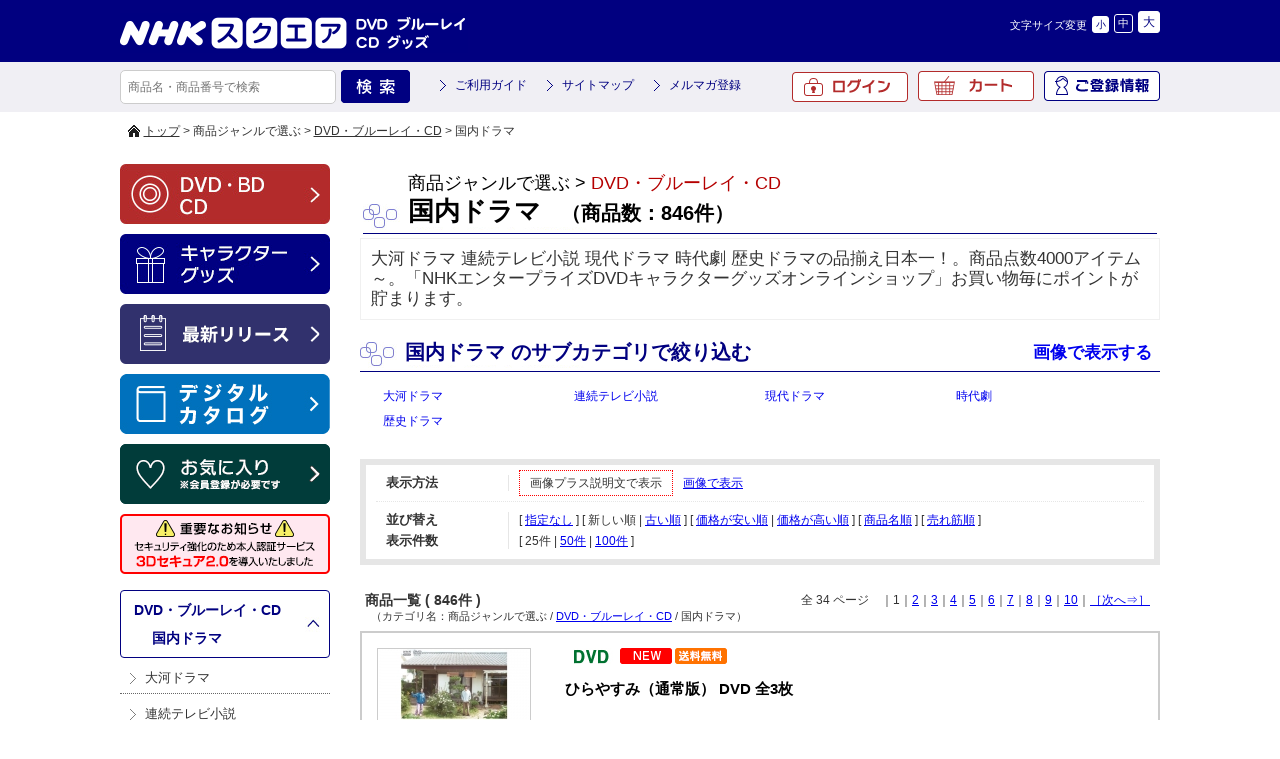

--- FILE ---
content_type: text/html; charset=UTF-8
request_url: https://www.nhk-ep.com/product/catalog/n/25/t/category/ca/C0104/v/a/s/newer
body_size: 8576
content:
<!DOCTYPE html>
<!--[if IE 6]> <html class="no-js lt-ie9 lt-ie8 lt-ie7 eq-ie6" lang="ja"> <![endif]-->
<!--[if IE 7]> <html class="no-js lt-ie9 lt-ie8 eq-ie7" lang="ja"> <![endif]-->
<!--[if IE 8]> <html class="no-js lt-ie9 eq-ie8" lang="ja"> <![endif]-->
<!--[if gt IE 8]><!--> <html class="no-js" lang="ja"> <!--<![endif]-->
<head>
<link rel='canonical' href='https://www.nhk-ep.com/category/C0104/' />
<link rel='alternate' media='only screen and (max-width: 640px)' href='https://www.nhk-ep.com/s/category/C0104/' />
<meta charset="UTF-8" />
<meta name="keywords" content="大河ドラマ,連続テレビ小説,現代ドラマ,時代劇,歴史ドラマ" />
<meta name="description" content="大河ドラマ 連続テレビ小説 現代ドラマ 時代劇 歴史ドラマの品揃え日本一！。商品点数4000アイテム～。「NHKエンタープライズDVDキャラクターグッズオンラインショップ」お買い物毎にポイントが貯まります。" />
<title>国内ドラマ | NHKスペシャル・ドラマ等のDVD・グッズ通販 NHKエンタープライズ</title>
<link rel="shortcut icon" type="image/x-icon" href="https://www.nhk-ep.com/simages/favicon.ico?2.1.35a2" />
<!--[if lt IE 9]>
<script src="https://www.nhk-ep.com/assets/js/html5shiv-printshiv.js?2.1.35a2"></script>
<![endif]-->
<link href="https://www.nhk-ep.com/assets/css/pc.all.css?2.1.35a2" rel="stylesheet" type="text/css" />
<link href='https://www.nhk-ep.com/assets/css/FA01.css?2.1.35a2' rel='stylesheet' type='text/css' />
<link href="https://www.nhk-ep.com/simages/css/theme/color/nep/theme.css?2.1.35a2" rel="stylesheet" type="text/css" />
<link href="https://www.nhk-ep.com/simages/css/theme/header/nep/theme.css?2.1.35a2" rel="stylesheet" type="text/css" />
<script src="https://www.nhk-ep.com/assets/js/pc.all.js?2.1.35a2"></script>
<script type='text/javascript'>
// <![CDATA[
var js_vars = {"subcat_area_type":"b","b":"\u753b\u50cf\u3067\u8868\u793a\u3059\u308b","a":"\u30ab\u30c6\u30b4\u30ea\u540d\u306e\u307f\u8868\u793a\u3059\u308b"};
// ]]>
</script>
<script src='https://www.nhk-ep.com/assets/js/FA01/FA0106.js?2.1.35a2' type='text/javascript'></script>
<meta name="google-site-verification"   content="zP4c8HUx_--k3fVpIGpihw5iStuWMvEQlWzoHTgf8u0"   />
<!--[if IE 6]>
<script type="text/javascript" src="https://www.nhk-ep.com/assets/js/DD_belatedPNG.js?2.1.35a2"></script>
<script type="text/javascript">DD_belatedPNG.fix('.pngfix');</script>
<![endif]-->

<style type="text/css">
div#deliveryTimeDialogContent tr.delivery_date_options_tr_area { display:none; }
</style>



<!-- Google search result title 20230420 -->
<script type="application/ld+json">
{
   "@context" : "https://schema.org",
   "@type" : "WebSite",
   "name" : "NHKスクエア",
   "url" : "https://www.nhk-ep.com/"
}
</script>
<!-- END Google serch result title -->




<!-- Google Tag Manager 20220927 -->
<script>(function(w,d,s,l,i){w[l]=w[l]||[];w[l].push({'gtm.start':
new Date().getTime(),event:'gtm.js'});var f=d.getElementsByTagName(s)[0],
j=d.createElement(s),dl=l!='dataLayer'?'&l='+l:'';j.async=true;j.src=
'https://www.googletagmanager.com/gtm.js?id='+i+dl;f.parentNode.insertBefore(j,f);
})(window,document,'script','dataLayer','GTM-WXX3SXW');</script>
<!-- End Google Tag Manager -->

<meta name="facebook-domain-verification" content="5ku7s2j51oerow0gafje8ucnqu5jab" />
</head>
<body  class="FA0106" >
<!-- Google Tag Manager (noscript) 20220927 -->
<noscript><iframe src="https://www.googletagmanager.com/ns.html?id=GTM-WXX3SXW"
height="0" width="0" style="display:none;visibility:hidden"></iframe></noscript>
<!-- End Google Tag Manager (noscript) -->

<div id="wrapper">
<a id="to_top"></a>

<div id="header" class="clearfix">
<div id="headerInner">

<div class="header_menu_area clearfix"></div>

<div class="clearfix">
<div class="A01"><p id="summary" class="P000_01"></p></div>
<div class="font_size_area addtextswap"></div>
</div>

<div class="clearfix">
<div class="P000_02">
<div class='cms_area_margin clearfix'></div>
<div class='A02 area_code-P000_02'><a href='/'><img src='https://www.nhk-ep.com/simages/u/image/logo/header_logo.png?2.1.35a2' alt='NHKスクエア DVD ブルーレイ CD グッズ' /></a></div>
</div>
<div class="P000_03">
<div class='cms_area_margin clearfix'></div>
<div class='A03 area_code-P000_03'><!-- comment out
<div id="head_tab">
〔プライバシーポリシー改訂のお知らせ〕<br>
2022年4月1日付で、弊社プライバシーポリシーおよび個人情報保護法に基づく公表事項を改訂いたしました。<br>
改訂後のプライバシーポリシーは、<a href="https://www.nhk-ep.co.jp/privacy/" style="color: deepskyblue;">こちら</a>でご確認いただけます。
</div>

<style>
#head_tab a {
  color: inherit;
}  
</style>
comment out -->
<!--head_tab-->
<!--
<div id="head_tab">
<ul class="clearfix">

<li id="tab02"><a target="_blank" href="/special/yattane-web/">やったね！</a></li>
<li id="tab03"><a  href="/">映像商品コーナー</a></li>
<li id="tab04"><a href="/chara/index.html">キャラクターグッズコーナー</a></li>
</ul>
</div>
-->
<!--head_tab/-->
<script>$(function(){
  if($('div.contact_attention a').length > 0
   && $('div.contact_attention a').attr('href') ===
'https://www.nhk-ep.co.jp/contact/form.cgi') {
   $('div.contact_attention a').attr('href',
'https://www.nepform.jp/nep-co/contact/');
  }
});</script>
<!-- 個人情報の取扱いリンク修正 20250409 -->
<script>
$(function(){
$('.FA0631 .address_table a,.FA0802 .address_table a,.FB0802 form a').each(
function(){
  if ($(this).attr('href') ===
'https://www.nhk-ep.co.jp/company/privacy.html') {
   $(this).attr('href', 'https://www.nhk-ep.co.jp/privacy/');
  }
}
);
});
</script>
<!-- END 個人情報の取扱いリンク修正 --></div>
</div>
</div>

</div><!-- #headerInner end -->
</div><!-- #header end -->

<div class="gnavi clearfix">
<div class="gnaviInner">
<div id="serch" class="clearfix">
<form onsubmit="return false;" id="search_form">
<input name="kw" id="search_txt" class="search_txt" type="text" value="" placeholder="商品名・商品番号で検索" />
<input name="bt_search" type="image" src="https://www.nhk-ep.com/simages/u/image/button_product_search.png?2.1.35a2" alt="検索" class="bt_search search_btn_kw" />
</form>

</div>
<div class="snav3">
<ul class="clearfix">
<li><a href="/guide/about">ご利用ガイド</a></li>
<li><a href="/globalnavi/sitemap">サイトマップ</a></li>
<li><a href="/mailmagazine_regist">メルマガ登録</a></li>
</ul>
</div>
<div id="menu">
<ul>
<li id="icon_mypage2"><a href="/mypage/top">ご登録情報</a></li>
<li id="icon_cart"><a href="https://www.nhk-ep.com/cart">カート<span id="product_count"></span></a></li>
<li id="icon_login2"><a href="/login/login">ログイン</a></li>
</ul>

</div><!-- #menu end -->
</div><!-- .gnaviInner end -->
</div><!-- .gnavi end -->

<div id="mini_cart"></div>

<div  id="header_message" class="clearfix">
<div id="header_messageInner">

〔プライバシーポリシー改訂のお知らせ〕<br>
2022年4月1日付で、弊社プライバシーポリシーおよび個人情報保護法に基づく公表事項を改訂いたしました。<br>
改訂後のプライバシーポリシーは、<a href="https://www.nhk-ep.co.jp/privacy/">こちら</a>でご確認いただけます。
</div><!-- #header_messageInner end -->
</div><!-- #header_message end -->


<div id="pan"  class="clearfix">
<div id="panInner">
<a href='/'>トップ</a>&nbsp;&gt;&nbsp;商品ジャンルで選ぶ&nbsp;&gt;&nbsp;<a href='/category/C01'>DVD・ブルーレイ・CD</a>&nbsp;&gt;&nbsp;国内ドラマ</div><!-- #panInner end -->
</div><!-- #pan end -->
<!-- header include end -->
<!--============= content start =============-->
<div id="content" class="clearfix">
<div class="colum200_l float_l">
<div class="side">

<div class='cms_area_margin clearfix'></div>
<div class='A06 area_code-P000_06'><div class='banner_area_box'><ul class='banner_layout_1 clearfix'><li><a href='/'><img src="https://www.nhk-ep.com/simages/u/image/banner/side_bnr_dvd.png?2.1.35a2" alt="DVD・BD・CD" class="banner_image" width="210" height="60" title="DVD・BD・CD" /></a></li><li><a href='/chara/index.html'><img src="https://www.nhk-ep.com/simages/u/image/banner/side_bnr_goods.png?2.1.35a2" alt="キャラクターグッズ" class="banner_image" width="210" height="60" title="キャラクターグッズ" /></a></li><li><a href='https://www.nhk-ep.com/newshistory/0/0/3/0'><img src="https://www.nhk-ep.com/simages/u/image/banner/side_bnr_release.png?2.1.35a2" alt="最新リリース" class="banner_image" width="210" height="60" title="最新リリース" /></a></li><li><a href='https://my.ebook5.net/nhk-ep/q75Pba/' target='_blank'><img src="https://www.nhk-ep.com/simages/u/image/banner/banner_digitalcatalog.jpg?2.1.35a2" alt="デジタルカタログ" class="banner_image" width="210" height="60" title="デジタルカタログ" /></a></li><li><a href='https://www.nhk-ep.com/mypage/favorite'><img src="https://www.nhk-ep.com/simages/u/image/banner/side_bnr_favorite_03.png?2.1.35a2" alt="お気に入り" class="banner_image" width="210" height="60" title="お気に入り" /></a></li><li><a href='https://www.nhk-ep.com/guide/3d_secure/'><img src="https://www.nhk-ep.com/simages/u/image/banner/3DS2_0_side_nav_w210_h60.png?2.1.35a2" alt="本人認証サービス「3Dセキュア 2.0」を導入しました" class="banner_image" width="210" height="60" title="本人認証サービス「3Dセキュア 2.0」を導入しました" /></a></li></ul></div></div>

<div class='cms_area_margin clearfix'></div>
<div class='A19 area_code-P000_12'><div class='sidemenu_wrap'><div class='parent'><span id='icon_category'></span><a href='/category/C01'>DVD・ブルーレイ・CD</a><br />&nbsp;&nbsp;&nbsp;&gt;&nbsp;<a href='/category/C0104' title='大河ドラマ 連続テレビ小説 現代ドラマ 時代劇 歴史ドラマの品揃え日本一！。商品..'>国内ドラマ</a></div><ul class='children'><li class='child C010405 depth-2 seq-1 parent-C0104  '><a href='/category/C010405' class='' title=''>大河ドラマ</a></li><li class='child C010406 depth-2 seq-2 parent-C0104  '><a href='/category/C010406' class='' title=''>連続テレビ小説</a></li><li class='child C010401 depth-2 seq-3 parent-C0104  '><a href='/category/C010401' class='' title=''>現代ドラマ</a></li><li class='child C010402 depth-2 seq-4 parent-C0104  '><a href='/category/C010402' class='' title=''>時代劇</a></li><li class='child C010403 depth-2 seq-5 parent-C0104  '><a href='/category/C010403' class='' title=''>歴史ドラマ</a></li></ul></div></div>

<div class='cms_area_margin clearfix'></div>
<div class='A07 area_code-P000_07'><div class="s_mini_bnr">

<a href="https://www.nhk-ep.com/mailmagazine_regist">

<img src="/simages/css/theme/color/nep/images/side_bnr_s03.png" width="210" height="40" /></a>

<a href="https://www.nhk-ep.com/catalog/">

<img src="/simages/css/theme/color/nep/images/side_bnr_catalog.png" width="210" height="60" /></a>
</div>
<div class="s_mini_bnr02">
<a href="https://www.nhk-cs.jp/i/Q0028511" target="_blank"><img src="/simages/css/theme/color/nep/images/side_bnr_s01.png" width="210" height="40" /></a>
<a href="https://www.nhk-ondemand.jp/index.html" target="_blank"><img src="/simages/css/theme/color/nep/images/side_bnr_s02.png" width="210" height="40" /></a>


</div></div>
</div><!-- .side end -->
</div><!-- .colum200_l end --><div class="colum800_r">

<div class="category">
<h1 class="ctg_copy"></h1>
<p class="title_top">
<span id="icon_serch"></span>
<span class="ctg">商品ジャンルで選ぶ&nbsp;&gt;&nbsp;<a href='/category/C01'>DVD・ブルーレイ・CD</a></span>
<span class="ctg_name"><span class="ctg_jp">国内ドラマ</span><span>　（商品数：846件）</span></span>
</p>
</div>

<div class="header_image">
</div>

<div class="category_catch_phrase">
<h2>大河ドラマ 連続テレビ小説 現代ドラマ 時代劇 歴史ドラマの品揃え日本一！。商品点数4000アイテム～。「NHKエンタープライズDVDキャラクターグッズオンラインショップ」お買い物毎にポイントが貯まります。</h2>
</div>




<!-- .subcat_area -->
<div class="subcat_area clearfix shopbox_wrap150 type_b">
<p class="title">国内ドラマ のサブカテゴリで絞り込む<a href="javascript: void(0);" id="change_subcat_area"><span class="float_r">画像で表示する</span></a></p>

<ul class="clearfix">
<li>
<a href="/category/C010405">
<div class="switch"><img src="https://www.nhk-ep.com/simages/category_main_image/kokunai-taiga_2203.jpg?2.1.35a2" alt="" width="150"  border="0" /></div>
<p class="breakall">大河ドラマ</p>
<h3 class="chach breakall"></h3>
</a>
</li>
<li>
<a href="/category/C010406">
<div class="switch"><img src="https://www.nhk-ep.com/simages/category_main_image/kokunai-renzoku_2203.jpg?2.1.35a2" alt="" width="150"  border="0" /></div>
<p class="breakall">連続テレビ小説</p>
<h3 class="chach breakall"></h3>
</a>
</li>
<li>
<a href="/category/C010401">
<div class="switch"><img src="https://www.nhk-ep.com/simages/category_main_image/kokunai-gendai_2203.jpg?2.1.35a2" alt="" width="150"  border="0" /></div>
<p class="breakall">現代ドラマ</p>
<h3 class="chach breakall"></h3>
</a>
</li>
<li>
<a href="/category/C010402">
<div class="switch"><img src="https://www.nhk-ep.com/simages/category_main_image/kokunai-jidaigeki_2203.jpg?2.1.35a2" alt="" width="150"  border="0" /></div>
<p class="breakall">時代劇</p>
<h3 class="chach breakall"></h3>
</a>
</li>
<li>
<a href="/category/C010403">
<div class="switch"><img src="https://www.nhk-ep.com/simages/category_main_image/kokunai-rekishi_2203.jpg?2.1.35a2" alt="" width="150"  border="0" /></div>
<p class="breakall">歴史ドラマ</p>
<h3 class="chach breakall"></h3>
</a>
</li>
</ul>

</div>
<!-- /.subcat_area -->

<!-- カテゴリにひもづくニュース -->
<div id="search_area">
<div class="clearfix search_top view_type">
	<dl>
		<dt>表示方法</dt>
		<dd><p><span class="active">画像プラス説明文で表示</span><a href="/product/catalog/p/0/s/newer/n/25/t/category/ca/C0104/v/b">画像で表示</a></p></dd>
	</dl>
</div>


<div class="clearfix">
<dl>
<dt>並び替え</dt>
<dd><p class="img_bottom5">[ <a href="/product/catalog/n/25/t/category/ca/C0104/v/a/s/default">指定なし</a> ] [ 新しい順 | <a href="/product/catalog/n/25/t/category/ca/C0104/v/a/s/older">古い順</a> ] [ <a href="/product/catalog/n/25/t/category/ca/C0104/v/a/s/lower">価格が安い順</a> | <a href="/product/catalog/n/25/t/category/ca/C0104/v/a/s/higher">価格が高い順</a> ] [ <a href="/product/catalog/n/25/t/category/ca/C0104/v/a/s/product">商品名順</a> ] [ <a href="/product/catalog/n/25/t/category/ca/C0104/v/a/s/ranking">売れ筋順</a> ]</p></dd>
</dl>
</div><!-- .clearfix end  -->

<div id="search_bottom" class="clearfix">
<dl>
<dt>表示件数</dt>
<dd><p>[ <span class="active">25件</span> | <a href="/product/catalog/s/newer/t/category/ca/C0104/v/a/n/50">50件</a> | <a href="/product/catalog/s/newer/t/category/ca/C0104/v/a/n/100">100件</a> ]</p></dd>
</dl>
</div><!-- #search_bottom end  -->
<!-- #search_area end  -->

</div>

<div class="number clearfix"><p class="number_li">商品一覧 ( 846件 ) </p><span class="float_r"> 全 34 ページ　｜1｜<a href="/product/catalog/s/newer/n/25/t/category/ca/C0104/v/a/p/1">2</a>｜<a href="/product/catalog/s/newer/n/25/t/category/ca/C0104/v/a/p/2">3</a>｜<a href="/product/catalog/s/newer/n/25/t/category/ca/C0104/v/a/p/3">4</a>｜<a href="/product/catalog/s/newer/n/25/t/category/ca/C0104/v/a/p/4">5</a>｜<a href="/product/catalog/s/newer/n/25/t/category/ca/C0104/v/a/p/5">6</a>｜<a href="/product/catalog/s/newer/n/25/t/category/ca/C0104/v/a/p/6">7</a>｜<a href="/product/catalog/s/newer/n/25/t/category/ca/C0104/v/a/p/7">8</a>｜<a href="/product/catalog/s/newer/n/25/t/category/ca/C0104/v/a/p/8">9</a>｜<a href="/product/catalog/s/newer/n/25/t/category/ca/C0104/v/a/p/9">10</a>｜<a href="/product/catalog/s/newer/n/25/t/category/ca/C0104/v/a/p/1"><span>［次へ&rArr;］</span></a></span><span class="ctg2">　（カテゴリ名：商品ジャンルで選ぶ / <a href='/category/C01'>DVD・ブルーレイ・CD</a> / 国内ドラマ）</span></div>

<div class="product_box clearfix">

<div class="box_l">
<div class="img_box_150">
<a href="/products/detail/h54729aa"><img class="photo h54729AA" src="https://www.nhk-ep.com/simages/autoresize/middle/product_image/54729aa.jpg?2.1.35a2" alt="" border="0" /></a>
</div>
<div class="box_l img_bottom5"><span class="float_r"><a href="/products/detail/h54729aa">詳細を見る</a></span></div>
</div>
<div class="box_r">
<div class="clearfix">

<div class="photo_bt">
<img src="https://www.nhk-ep.com/simages/product_icon/dvd.jpg?2.1.35a2" width="52" height="16" alt="DVD" />
<img src="https://www.nhk-ep.com/simages/product_icon/02.png?2.1.35a2" width="52" height="16" alt="NEW" />
<img src="https://www.nhk-ep.com/simages/product_icon/14.png?2.1.35a2" width="52" height="16" alt="送料無料" />


</div><!-- .photo_bt end  -->

</div><!-- .clearfix end  -->

<h3>ひらやすみ（通常版） DVD 全3枚</h3>

<div class="clearfix">
<div class="spec_area">

<dl class="clearfix">
<dt class="clearfix"></dt>
<dd>
</dd>
</dl>
<dl class="clearfix">
<dt class="font_black_b120">販売価格</dt>
<dd class="font_black_b120">
14,190円<span class="font80">(税込)</span></dd>
</dl>


</div><!-- #spec_area end -->
</div><!-- .clearfix end  -->


<p>東京・阿佐ヶ谷駅徒歩20分。平屋暮らしを描く日常系ドラマ。</p>

</div><!-- .box_r end-->


</div> <!-- .product_box end -->

<div class="product_box clearfix">

<div class="box_l">
<div class="img_box_150">
<a href="/products/detail/h54727aa"><img class="photo h54727AA" src="https://www.nhk-ep.com/simages/autoresize/middle/product_image/54727aa.jpg?2.1.35a2" alt="" border="0" /></a>
</div>
<div class="box_l img_bottom5"><span class="float_r"><a href="/products/detail/h54727aa">詳細を見る</a></span></div>
</div>
<div class="box_r">
<div class="clearfix">

<div class="photo_bt">
<img src="https://www.nhk-ep.com/simages/product_icon/blu-ray.jpg?2.1.35a2" width="52" height="16" alt="ブルーレイ" />
<img src="https://www.nhk-ep.com/simages/product_icon/02.png?2.1.35a2" width="52" height="16" alt="NEW" />
<img src="https://www.nhk-ep.com/simages/product_icon/14.png?2.1.35a2" width="52" height="16" alt="送料無料" />


</div><!-- .photo_bt end  -->

</div><!-- .clearfix end  -->

<h3>ひらやすみ（通常版） ブルーレイ 全3枚</h3>

<div class="clearfix">
<div class="spec_area">

<dl class="clearfix">
<dt class="clearfix"></dt>
<dd>
</dd>
</dl>
<dl class="clearfix">
<dt class="font_black_b120">販売価格</dt>
<dd class="font_black_b120">
15,840円<span class="font80">(税込)</span></dd>
</dl>


</div><!-- #spec_area end -->
</div><!-- .clearfix end  -->


<p>東京・阿佐ヶ谷駅徒歩20分。平屋暮らしを描く日常系ドラマ。</p>

</div><!-- .box_r end-->


</div> <!-- .product_box end -->

<div class="product_box clearfix">

<div class="box_l">
<div class="img_box_150">
<a href="/products/detail/h54728aa"><img class="photo h54728AA" src="https://www.nhk-ep.com/simages/autoresize/middle/product_image/54728aa.jpg?2.1.35a2" alt="" border="0" /></a>
</div>
<div class="box_l img_bottom5"><span class="float_r"><a href="/products/detail/h54728aa">詳細を見る</a></span></div>
</div>
<div class="box_r">
<div class="clearfix">

<div class="photo_bt">
<img src="https://www.nhk-ep.com/simages/product_icon/dvd.jpg?2.1.35a2" width="52" height="16" alt="DVD" />
<img src="https://www.nhk-ep.com/simages/product_icon/02.png?2.1.35a2" width="52" height="16" alt="NEW" />
<img src="https://www.nhk-ep.com/simages/product_icon/14.png?2.1.35a2" width="52" height="16" alt="送料無料" />


</div><!-- .photo_bt end  -->

</div><!-- .clearfix end  -->

<h3>ひらやすみ（初回限定版） DVD 全3枚</h3>

<div class="clearfix">
<div class="spec_area">

<dl class="clearfix">
<dt class="clearfix"></dt>
<dd>
</dd>
</dl>
<dl class="clearfix">
<dt class="font_black_b120">販売価格</dt>
<dd class="font_black_b120">
16,500円<span class="font80">(税込)</span></dd>
</dl>


</div><!-- #spec_area end -->
</div><!-- .clearfix end  -->


<p>東京・阿佐ヶ谷駅徒歩20分。平屋暮らしを描く日常系ドラマ。</p>

</div><!-- .box_r end-->


</div> <!-- .product_box end -->

<div class="product_box clearfix">

<div class="box_l">
<div class="img_box_150">
<a href="/products/detail/h54726aa"><img class="photo h54726AA" src="https://www.nhk-ep.com/simages/autoresize/middle/product_image/54726aa.jpg?2.1.35a2" alt="" border="0" /></a>
</div>
<div class="box_l img_bottom5"><span class="float_r"><a href="/products/detail/h54726aa">詳細を見る</a></span></div>
</div>
<div class="box_r">
<div class="clearfix">

<div class="photo_bt">
<img src="https://www.nhk-ep.com/simages/product_icon/blu-ray.jpg?2.1.35a2" width="52" height="16" alt="ブルーレイ" />
<img src="https://www.nhk-ep.com/simages/product_icon/02.png?2.1.35a2" width="52" height="16" alt="NEW" />
<img src="https://www.nhk-ep.com/simages/product_icon/14.png?2.1.35a2" width="52" height="16" alt="送料無料" />


</div><!-- .photo_bt end  -->

</div><!-- .clearfix end  -->

<h3>ひらやすみ（初回限定版） ブルーレイ 全3枚</h3>

<div class="clearfix">
<div class="spec_area">

<dl class="clearfix">
<dt class="clearfix"></dt>
<dd>
</dd>
</dl>
<dl class="clearfix">
<dt class="font_black_b120">販売価格</dt>
<dd class="font_black_b120">
18,150円<span class="font80">(税込)</span></dd>
</dl>


</div><!-- #spec_area end -->
</div><!-- .clearfix end  -->


<p>東京・阿佐ヶ谷駅徒歩20分。平屋暮らしを描く日常系ドラマ。</p>

</div><!-- .box_r end-->


</div> <!-- .product_box end -->

<div class="product_box clearfix">

<div class="box_l">
<div class="img_box_150">
<a href="/products/detail/h54645aa"><img class="photo h54645AA" src="https://www.nhk-ep.com/simages/autoresize/middle/product_image/54645aa.jpg?2.1.35a2" alt="" border="0" /></a>
</div>
<div class="box_l img_bottom5"><span class="float_r"><a href="/products/detail/h54645aa">詳細を見る</a></span></div>
</div>
<div class="box_r">
<div class="clearfix">

<div class="photo_bt">
<img src="https://www.nhk-ep.com/simages/product_icon/dvd.jpg?2.1.35a2" width="52" height="16" alt="DVD" />
<img src="https://www.nhk-ep.com/simages/product_icon/02.png?2.1.35a2" width="52" height="16" alt="NEW" />
<img src="https://www.nhk-ep.com/simages/product_icon/14.png?2.1.35a2" width="52" height="16" alt="送料無料" />


</div><!-- .photo_bt end  -->

</div><!-- .clearfix end  -->

<h3>大河ドラマ 篤姫 完全版 第壱集（新価格） DVD-BOX 全7枚</h3>

<div class="clearfix">
<div class="spec_area">

<dl class="clearfix">
<dt class="clearfix"></dt>
<dd>
</dd>
</dl>
<dl class="clearfix">
<dt class="font_black_b120">販売価格</dt>
<dd class="font_black_b120">
22,000円<span class="font80">(税込)</span></dd>
</dl>


</div><!-- #spec_area end -->
</div><!-- .clearfix end  -->


<p>大河ドラマ「篤姫」のDVD-BOXがお求めやすい価格で新発売<br />
自らの運命を前向きにとらえ力強く生き抜いた篤姫の一生を、熱く鮮烈に描く。</p>

</div><!-- .box_r end-->


</div> <!-- .product_box end -->

<div class="product_box clearfix">

<div class="box_l">
<div class="img_box_150">
<a href="/products/detail/h54646aa"><img class="photo h54646AA" src="https://www.nhk-ep.com/simages/autoresize/middle/product_image/54646aa.jpg?2.1.35a2" alt="" border="0" /></a>
</div>
<div class="box_l img_bottom5"><span class="float_r"><a href="/products/detail/h54646aa">詳細を見る</a></span></div>
</div>
<div class="box_r">
<div class="clearfix">

<div class="photo_bt">
<img src="https://www.nhk-ep.com/simages/product_icon/dvd.jpg?2.1.35a2" width="52" height="16" alt="DVD" />
<img src="https://www.nhk-ep.com/simages/product_icon/02.png?2.1.35a2" width="52" height="16" alt="NEW" />
<img src="https://www.nhk-ep.com/simages/product_icon/14.png?2.1.35a2" width="52" height="16" alt="送料無料" />


</div><!-- .photo_bt end  -->

</div><!-- .clearfix end  -->

<h3>大河ドラマ 篤姫 完全版 第弐集（新価格） DVD-BOX 全6枚</h3>

<div class="clearfix">
<div class="spec_area">

<dl class="clearfix">
<dt class="clearfix"></dt>
<dd>
</dd>
</dl>
<dl class="clearfix">
<dt class="font_black_b120">販売価格</dt>
<dd class="font_black_b120">
22,000円<span class="font80">(税込)</span></dd>
</dl>


</div><!-- #spec_area end -->
</div><!-- .clearfix end  -->


<p>大河ドラマ「篤姫」のDVD-BOXがお求めやすい価格で新発売<br />
自らの運命を前向きにとらえ力強く生き抜いた篤姫の一生を、熱く鮮烈に描く。</p>

</div><!-- .box_r end-->


</div> <!-- .product_box end -->

<div class="product_box clearfix">

<div class="box_l">
<div class="img_box_150">
<a href="/products/detail/h54686aa"><img class="photo h54686AA" src="https://www.nhk-ep.com/simages/autoresize/middle/product_image/54686aa.jpg?2.1.35a2" alt="" border="0" /></a>
</div>
<div class="box_l img_bottom5"><span class="float_r"><a href="/products/detail/h54686aa">詳細を見る</a></span></div>
</div>
<div class="box_r">
<div class="clearfix">

<div class="photo_bt">
<img src="https://www.nhk-ep.com/simages/product_icon/blu-ray.jpg?2.1.35a2" width="52" height="16" alt="ブルーレイ" />
<img src="https://www.nhk-ep.com/simages/product_icon/02.png?2.1.35a2" width="52" height="16" alt="NEW" />
<img src="https://www.nhk-ep.com/simages/product_icon/14.png?2.1.35a2" width="52" height="16" alt="送料無料" />


</div><!-- .photo_bt end  -->

</div><!-- .clearfix end  -->

<h3>連続テレビ小説 ばけばけ 完全版 ブルーレイBOX1 全4枚</h3>

<div class="clearfix">
<div class="spec_area">

<dl class="clearfix">
<dt class="clearfix"></dt>
<dd>
</dd>
</dl>
<dl class="clearfix">
<dt class="font_black_b120">販売価格</dt>
<dd class="font_black_b120">
18,920円<span class="font80">(税込)</span></dd>
</dl>


</div><!-- #spec_area end -->
</div><!-- .clearfix end  -->


<p>この世はうらめしい。けど、すばらしい。<br />
小泉セツ&amp;八雲（ラフカディオ・ハーン）夫妻がモデルの物語。明治の松江。怪談を愛する夫婦の何気ない日常を描きます。</p>

</div><!-- .box_r end-->


</div> <!-- .product_box end -->

<div class="product_box clearfix">

<div class="box_l">
<div class="img_box_150">
<a href="/products/detail/h54687aa"><img class="photo h54687AA" src="https://www.nhk-ep.com/simages/autoresize/middle/product_image/54687aa.jpg?2.1.35a2" alt="" border="0" /></a>
</div>
<div class="box_l img_bottom5"><span class="float_r"><a href="/products/detail/h54687aa">詳細を見る</a></span></div>
</div>
<div class="box_r">
<div class="clearfix">

<div class="photo_bt">
<img src="https://www.nhk-ep.com/simages/product_icon/blu-ray.jpg?2.1.35a2" width="52" height="16" alt="ブルーレイ" />
<img src="https://www.nhk-ep.com/simages/product_icon/02.png?2.1.35a2" width="52" height="16" alt="NEW" />
<img src="https://www.nhk-ep.com/simages/product_icon/14.png?2.1.35a2" width="52" height="16" alt="送料無料" />


</div><!-- .photo_bt end  -->

</div><!-- .clearfix end  -->

<h3>連続テレビ小説 ばけばけ 完全版 ブルーレイBOX2 全4枚</h3>

<div class="clearfix">
<div class="spec_area">

<dl class="clearfix">
<dt class="clearfix"></dt>
<dd>
</dd>
</dl>
<dl class="clearfix">
<dt class="font_black_b120">販売価格</dt>
<dd class="font_black_b120">
18,920円<span class="font80">(税込)</span></dd>
</dl>


</div><!-- #spec_area end -->
</div><!-- .clearfix end  -->


<p>この世はうらめしい。けど、すばらしい。<br />
小泉セツ&amp;八雲（ラフカディオ・ハーン）夫妻がモデルの物語。明治の松江。怪談を愛する夫婦の何気ない日常を描きます。</p>

</div><!-- .box_r end-->


</div> <!-- .product_box end -->

<div class="product_box clearfix">

<div class="box_l">
<div class="img_box_150">
<a href="/products/detail/h54689aa"><img class="photo h54689AA" src="https://www.nhk-ep.com/simages/autoresize/middle/product_image/54689aa.jpg?2.1.35a2" alt="" border="0" /></a>
</div>
<div class="box_l img_bottom5"><span class="float_r"><a href="/products/detail/h54689aa">詳細を見る</a></span></div>
</div>
<div class="box_r">
<div class="clearfix">

<div class="photo_bt">
<img src="https://www.nhk-ep.com/simages/product_icon/dvd.jpg?2.1.35a2" width="52" height="16" alt="DVD" />
<img src="https://www.nhk-ep.com/simages/product_icon/02.png?2.1.35a2" width="52" height="16" alt="NEW" />
<img src="https://www.nhk-ep.com/simages/product_icon/14.png?2.1.35a2" width="52" height="16" alt="送料無料" />


</div><!-- .photo_bt end  -->

</div><!-- .clearfix end  -->

<h3>連続テレビ小説 ばけばけ 完全版 DVD-BOX1 全4枚</h3>

<div class="clearfix">
<div class="spec_area">

<dl class="clearfix">
<dt class="clearfix"></dt>
<dd>
</dd>
</dl>
<dl class="clearfix">
<dt class="font_black_b120">販売価格</dt>
<dd class="font_black_b120">
16,720円<span class="font80">(税込)</span></dd>
</dl>


</div><!-- #spec_area end -->
</div><!-- .clearfix end  -->


<p>この世はうらめしい。けど、すばらしい。<br />
小泉セツ&amp;八雲（ラフカディオ・ハーン）夫妻がモデルの物語。明治の松江。怪談を愛する夫婦の何気ない日常を描きます。</p>

</div><!-- .box_r end-->


</div> <!-- .product_box end -->

<div class="product_box clearfix">

<div class="box_l">
<div class="img_box_150">
<a href="/products/detail/h54690aa"><img class="photo h54690AA" src="https://www.nhk-ep.com/simages/autoresize/middle/product_image/54690aa.jpg?2.1.35a2" alt="" border="0" /></a>
</div>
<div class="box_l img_bottom5"><span class="float_r"><a href="/products/detail/h54690aa">詳細を見る</a></span></div>
</div>
<div class="box_r">
<div class="clearfix">

<div class="photo_bt">
<img src="https://www.nhk-ep.com/simages/product_icon/dvd.jpg?2.1.35a2" width="52" height="16" alt="DVD" />
<img src="https://www.nhk-ep.com/simages/product_icon/02.png?2.1.35a2" width="52" height="16" alt="NEW" />
<img src="https://www.nhk-ep.com/simages/product_icon/14.png?2.1.35a2" width="52" height="16" alt="送料無料" />


</div><!-- .photo_bt end  -->

</div><!-- .clearfix end  -->

<h3>連続テレビ小説 ばけばけ 完全版 DVD-BOX2 全4枚</h3>

<div class="clearfix">
<div class="spec_area">

<dl class="clearfix">
<dt class="clearfix"></dt>
<dd>
</dd>
</dl>
<dl class="clearfix">
<dt class="font_black_b120">販売価格</dt>
<dd class="font_black_b120">
16,720円<span class="font80">(税込)</span></dd>
</dl>


</div><!-- #spec_area end -->
</div><!-- .clearfix end  -->


<p>この世はうらめしい。けど、すばらしい。<br />
小泉セツ&amp;八雲（ラフカディオ・ハーン）夫妻がモデルの物語。明治の松江。怪談を愛する夫婦の何気ない日常を描きます。</p>

</div><!-- .box_r end-->


</div> <!-- .product_box end -->

<div class="product_box clearfix">

<div class="box_l">
<div class="img_box_150">
<a href="/products/detail/h54691aa"><img class="photo h54691AA" src="https://www.nhk-ep.com/simages/autoresize/middle/product_image/54691aa.jpg?2.1.35a2" alt="" border="0" /></a>
</div>
<div class="box_l img_bottom5"><span class="float_r"><a href="/products/detail/h54691aa">詳細を見る</a></span></div>
</div>
<div class="box_r">
<div class="clearfix">

<div class="photo_bt">
<img src="https://www.nhk-ep.com/simages/product_icon/dvd.jpg?2.1.35a2" width="52" height="16" alt="DVD" />
<img src="https://www.nhk-ep.com/simages/product_icon/02.png?2.1.35a2" width="52" height="16" alt="NEW" />
<img src="https://www.nhk-ep.com/simages/product_icon/14.png?2.1.35a2" width="52" height="16" alt="送料無料" />


</div><!-- .photo_bt end  -->

</div><!-- .clearfix end  -->

<h3>連続テレビ小説 ばけばけ 完全版 DVD-BOX3 全5枚</h3>

<div class="clearfix">
<div class="spec_area">

<dl class="clearfix">
<dt class="clearfix"></dt>
<dd>
</dd>
</dl>
<dl class="clearfix">
<dt class="font_black_b120">販売価格</dt>
<dd class="font_black_b120">
20,900円<span class="font80">(税込)</span></dd>
</dl>


</div><!-- #spec_area end -->
</div><!-- .clearfix end  -->


<p>この世はうらめしい。けど、すばらしい。<br />
小泉セツ&amp;八雲（ラフカディオ・ハーン）夫妻がモデルの物語。明治の松江。怪談を愛する夫婦の何気ない日常を描きます。</p>

</div><!-- .box_r end-->


</div> <!-- .product_box end -->

<div class="product_box clearfix">

<div class="box_l">
<div class="img_box_150">
<a href="/products/detail/h54643aa"><img class="photo h54643AA" src="https://www.nhk-ep.com/simages/autoresize/middle/product_image/54643aa.jpg?2.1.35a2" alt="" border="0" /></a>
</div>
<div class="box_l img_bottom5"><span class="float_r"><a href="/products/detail/h54643aa">詳細を見る</a></span></div>
</div>
<div class="box_r">
<div class="clearfix">

<div class="photo_bt">
<img src="https://www.nhk-ep.com/simages/product_icon/blu-ray.jpg?2.1.35a2" width="52" height="16" alt="ブルーレイ" />
<img src="https://www.nhk-ep.com/simages/product_icon/02.png?2.1.35a2" width="52" height="16" alt="NEW" />
<img src="https://www.nhk-ep.com/simages/product_icon/14.png?2.1.35a2" width="52" height="16" alt="送料無料" />


</div><!-- .photo_bt end  -->

</div><!-- .clearfix end  -->

<h3>大河ドラマ 篤姫 完全版 第壱集 ブルーレイ BOX 全5枚</h3>

<div class="clearfix">
<div class="spec_area">

<dl class="clearfix">
<dt class="clearfix"></dt>
<dd>
</dd>
</dl>
<dl class="clearfix">
<dt class="font_black_b120">販売価格</dt>
<dd class="font_black_b120">
26,400円<span class="font80">(税込)</span></dd>
</dl>


</div><!-- #spec_area end -->
</div><!-- .clearfix end  -->


<p>リマスター映像でより美しくなった大河ドラマ「篤姫」 待望の初Blu-ray化！<br />
自らの運命を前向きにとらえ力強く生き抜いた篤姫の一生を、熱く鮮烈に描く。</p>

</div><!-- .box_r end-->


</div> <!-- .product_box end -->

<div class="product_box clearfix">

<div class="box_l">
<div class="img_box_150">
<a href="/products/detail/h54644aa"><img class="photo h54644AA" src="https://www.nhk-ep.com/simages/autoresize/middle/product_image/54644aa.jpg?2.1.35a2" alt="" border="0" /></a>
</div>
<div class="box_l img_bottom5"><span class="float_r"><a href="/products/detail/h54644aa">詳細を見る</a></span></div>
</div>
<div class="box_r">
<div class="clearfix">

<div class="photo_bt">
<img src="https://www.nhk-ep.com/simages/product_icon/blu-ray.jpg?2.1.35a2" width="52" height="16" alt="ブルーレイ" />
<img src="https://www.nhk-ep.com/simages/product_icon/02.png?2.1.35a2" width="52" height="16" alt="NEW" />
<img src="https://www.nhk-ep.com/simages/product_icon/14.png?2.1.35a2" width="52" height="16" alt="送料無料" />


</div><!-- .photo_bt end  -->

</div><!-- .clearfix end  -->

<h3>大河ドラマ 篤姫 完全版 第弐集 ブルーレイ BOX 全4枚</h3>

<div class="clearfix">
<div class="spec_area">

<dl class="clearfix">
<dt class="clearfix"></dt>
<dd>
</dd>
</dl>
<dl class="clearfix">
<dt class="font_black_b120">販売価格</dt>
<dd class="font_black_b120">
26,400円<span class="font80">(税込)</span></dd>
</dl>


</div><!-- #spec_area end -->
</div><!-- .clearfix end  -->


<p>リマスター映像でより美しくなった大河ドラマ「篤姫」 待望の初Blu-ray化！<br />
自らの運命を前向きにとらえ力強く生き抜いた篤姫の一生を、熱く鮮烈に描く。</p>

</div><!-- .box_r end-->


</div> <!-- .product_box end -->

<div class="product_box clearfix">

<div class="box_l">
<div class="img_box_150">
<a href="/products/detail/h54681AA"><img class="photo h54681AA" src="https://www.nhk-ep.com/simages/autoresize/middle/product_image/54681aa.jpg?2.1.35a2" alt="" border="0" /></a>
</div>
<div class="box_l img_bottom5"><span class="float_r"><a href="/products/detail/h54681AA">詳細を見る</a></span></div>
</div>
<div class="box_r">
<div class="clearfix">

<div class="photo_bt">
<img src="https://www.nhk-ep.com/simages/product_icon/dvd.jpg?2.1.35a2" width="52" height="16" alt="DVD" />
<img src="https://www.nhk-ep.com/simages/product_icon/02.png?2.1.35a2" width="52" height="16" alt="NEW" />
<img src="https://www.nhk-ep.com/simages/product_icon/14.png?2.1.35a2" width="52" height="16" alt="送料無料" />


</div><!-- .photo_bt end  -->

</div><!-- .clearfix end  -->

<h3>京都人の密かな愉しみ Blue 修業中 DVD BOX 全5枚</h3>

<div class="clearfix">
<div class="spec_area">

<dl class="clearfix">
<dt class="clearfix"></dt>
<dd>
</dd>
</dl>
<dl class="clearfix">
<dt class="font_black_b120">販売価格</dt>
<dd class="font_black_b120">
23,650円<span class="font80">(税込)</span></dd>
</dl>


</div><!-- #spec_area end -->
</div><!-- .clearfix end  -->


<p>あなたの知らない“京都の雅”へ。 オムニバスドラマとドキュメンタリーで「京都人が愛する京都」を描く。</p>

</div><!-- .box_r end-->


</div> <!-- .product_box end -->

<div class="product_box clearfix">

<div class="box_l">
<div class="img_box_150">
<a href="/products/detail/h54680AA"><img class="photo h54680AA" src="https://www.nhk-ep.com/simages/autoresize/middle/product_image/54680aa.jpg?2.1.35a2" alt="" border="0" /></a>
</div>
<div class="box_l img_bottom5"><span class="float_r"><a href="/products/detail/h54680AA">詳細を見る</a></span></div>
</div>
<div class="box_r">
<div class="clearfix">

<div class="photo_bt">
<img src="https://www.nhk-ep.com/simages/product_icon/blu-ray.jpg?2.1.35a2" width="52" height="16" alt="ブルーレイ" />
<img src="https://www.nhk-ep.com/simages/product_icon/02.png?2.1.35a2" width="52" height="16" alt="NEW" />
<img src="https://www.nhk-ep.com/simages/product_icon/14.png?2.1.35a2" width="52" height="16" alt="送料無料" />


</div><!-- .photo_bt end  -->

</div><!-- .clearfix end  -->

<h3>京都人の密かな愉しみ Blue 修業中 ブルーレイ BOX 全5枚</h3>

<div class="clearfix">
<div class="spec_area">

<dl class="clearfix">
<dt class="clearfix"></dt>
<dd>
</dd>
</dl>
<dl class="clearfix">
<dt class="font_black_b120">販売価格</dt>
<dd class="font_black_b120">
26,400円<span class="font80">(税込)</span></dd>
</dl>


</div><!-- #spec_area end -->
</div><!-- .clearfix end  -->


<p>あなたの知らない“京都の雅”へ。 オムニバスドラマとドキュメンタリーで「京都人が愛する京都」を描く。</p>

</div><!-- .box_r end-->


</div> <!-- .product_box end -->

<div class="product_box clearfix">

<div class="box_l">
<div class="img_box_150">
<a href="/products/detail/h54679AA"><img class="photo h54679AA" src="https://www.nhk-ep.com/simages/autoresize/middle/product_image/54679aa.jpg?2.1.35a2" alt="" border="0" /></a>
</div>
<div class="box_l img_bottom5"><span class="float_r"><a href="/products/detail/h54679AA">詳細を見る</a></span></div>
</div>
<div class="box_r">
<div class="clearfix">

<div class="photo_bt">
<img src="https://www.nhk-ep.com/simages/product_icon/dvd.jpg?2.1.35a2" width="52" height="16" alt="DVD" />
<img src="https://www.nhk-ep.com/simages/product_icon/02.png?2.1.35a2" width="52" height="16" alt="NEW" />
<img src="https://www.nhk-ep.com/simages/product_icon/14.png?2.1.35a2" width="52" height="16" alt="送料無料" />


</div><!-- .photo_bt end  -->

</div><!-- .clearfix end  -->

<h3>京都人の密かな愉しみ DVD BOX 全5枚</h3>

<div class="clearfix">
<div class="spec_area">

<dl class="clearfix">
<dt class="clearfix"></dt>
<dd>
</dd>
</dl>
<dl class="clearfix">
<dt class="font_black_b120">販売価格</dt>
<dd class="font_black_b120">
23,650円<span class="font80">(税込)</span></dd>
</dl>


</div><!-- #spec_area end -->
</div><!-- .clearfix end  -->


<p>あなたの知らない“京都の雅”へ。 オムニバスドラマとドキュメンタリーで「京都人が愛する京都」を描く。</p>

</div><!-- .box_r end-->


</div> <!-- .product_box end -->

<div class="product_box clearfix">

<div class="box_l">
<div class="img_box_150">
<a href="/products/detail/h54678AA"><img class="photo h54678AA" src="https://www.nhk-ep.com/simages/autoresize/middle/product_image/54678aa.jpg?2.1.35a2" alt="" border="0" /></a>
</div>
<div class="box_l img_bottom5"><span class="float_r"><a href="/products/detail/h54678AA">詳細を見る</a></span></div>
</div>
<div class="box_r">
<div class="clearfix">

<div class="photo_bt">
<img src="https://www.nhk-ep.com/simages/product_icon/blu-ray.jpg?2.1.35a2" width="52" height="16" alt="ブルーレイ" />
<img src="https://www.nhk-ep.com/simages/product_icon/02.png?2.1.35a2" width="52" height="16" alt="NEW" />
<img src="https://www.nhk-ep.com/simages/product_icon/14.png?2.1.35a2" width="52" height="16" alt="送料無料" />


</div><!-- .photo_bt end  -->

</div><!-- .clearfix end  -->

<h3>京都人の密かな愉しみ ブルーレイ BOX 全5枚</h3>

<div class="clearfix">
<div class="spec_area">

<dl class="clearfix">
<dt class="clearfix"></dt>
<dd>
</dd>
</dl>
<dl class="clearfix">
<dt class="font_black_b120">販売価格</dt>
<dd class="font_black_b120">
26,400円<span class="font80">(税込)</span></dd>
</dl>


</div><!-- #spec_area end -->
</div><!-- .clearfix end  -->


<p>あなたの知らない“京都の雅”へ。 オムニバスドラマとドキュメンタリーで「京都人が愛する京都」を描く。</p>

</div><!-- .box_r end-->


</div> <!-- .product_box end -->

<div class="product_box clearfix">

<div class="box_l">
<div class="img_box_150">
<a href="/products/detail/h54670aa"><img class="photo h54670AA" src="https://www.nhk-ep.com/simages/autoresize/middle/product_image/54670aa.jpg?2.1.35a2" alt="" border="0" /></a>
</div>
<div class="box_l img_bottom5"><span class="float_r"><a href="/products/detail/h54670aa">詳細を見る</a></span></div>
</div>
<div class="box_r">
<div class="clearfix">

<div class="photo_bt">
<img src="https://www.nhk-ep.com/simages/product_icon/blu-ray.jpg?2.1.35a2" width="52" height="16" alt="ブルーレイ" />
<img src="https://www.nhk-ep.com/simages/product_icon/02.png?2.1.35a2" width="52" height="16" alt="NEW" />
<img src="https://www.nhk-ep.com/simages/product_icon/14.png?2.1.35a2" width="52" height="16" alt="送料無料" />


</div><!-- .photo_bt end  -->

</div><!-- .clearfix end  -->

<h3>エンジェルフライト 国際霊柩送還士 ブルーレイ 全3枚</h3>

<div class="clearfix">
<div class="spec_area">

<dl class="clearfix">
<dt class="clearfix"></dt>
<dd>
</dd>
</dl>
<dl class="clearfix">
<dt class="font_black_b120">販売価格</dt>
<dd class="font_black_b120">
15,840円<span class="font80">(税込)</span></dd>
</dl>


</div><!-- #spec_area end -->
</div><!-- .clearfix end  -->


<p>たった一言、「さよなら」を言うために―――</p>

</div><!-- .box_r end-->


</div> <!-- .product_box end -->

<div class="product_box clearfix">

<div class="box_l">
<div class="img_box_150">
<a href="/products/detail/h54671aa"><img class="photo h54671AA" src="https://www.nhk-ep.com/simages/autoresize/middle/product_image/54671aa.jpg?2.1.35a2" alt="" border="0" /></a>
</div>
<div class="box_l img_bottom5"><span class="float_r"><a href="/products/detail/h54671aa">詳細を見る</a></span></div>
</div>
<div class="box_r">
<div class="clearfix">

<div class="photo_bt">
<img src="https://www.nhk-ep.com/simages/product_icon/dvd.jpg?2.1.35a2" width="52" height="16" alt="DVD" />
<img src="https://www.nhk-ep.com/simages/product_icon/02.png?2.1.35a2" width="52" height="16" alt="NEW" />
<img src="https://www.nhk-ep.com/simages/product_icon/14.png?2.1.35a2" width="52" height="16" alt="送料無料" />


</div><!-- .photo_bt end  -->

</div><!-- .clearfix end  -->

<h3>エンジェルフライト 国際霊柩送還士 DVD 全3枚</h3>

<div class="clearfix">
<div class="spec_area">

<dl class="clearfix">
<dt class="clearfix"></dt>
<dd>
</dd>
</dl>
<dl class="clearfix">
<dt class="font_black_b120">販売価格</dt>
<dd class="font_black_b120">
14,190円<span class="font80">(税込)</span></dd>
</dl>


</div><!-- #spec_area end -->
</div><!-- .clearfix end  -->


<p>たった一言、「さよなら」を言うために―――</p>

</div><!-- .box_r end-->


</div> <!-- .product_box end -->

<div class="product_box clearfix">

<div class="box_l">
<div class="img_box_150">
<a href="/products/detail/h80502b1"><img class="photo h80502B1" src="https://www.nhk-ep.com/simages/autoresize/middle/product_image/80502b1.jpg?2.1.35a2" alt="" border="0" /></a>
</div>
<div class="box_l img_bottom5"><span class="float_r"><a href="/products/detail/h80502b1">詳細を見る</a></span></div>
</div>
<div class="box_r">
<div class="clearfix">

<div class="photo_bt">
<img src="https://www.nhk-ep.com/simages/product_icon/cd.jpg?2.1.35a2" width="52" height="16" alt="CD" />


</div><!-- .photo_bt end  -->

</div><!-- .clearfix end  -->

<h3>連続テレビ小説 「あんぱん」オリジナル・サウンドトラック Vol.2 CD</h3>

<div class="clearfix">
<div class="spec_area">

<dl class="clearfix">
<dt class="clearfix"></dt>
<dd>
</dd>
</dl>
<dl class="clearfix">
<dt class="font_black_b120">販売価格</dt>
<dd class="font_black_b120">
3,300円<span class="font80">(税込)</span></dd>
</dl>


</div><!-- #spec_area end -->
</div><!-- .clearfix end  -->


<p></p>

</div><!-- .box_r end-->


</div> <!-- .product_box end -->

<div class="product_box clearfix">

<div class="box_l">
<div class="img_box_150">
<a href="/products/detail/h80501b1"><img class="photo h80501B1" src="https://www.nhk-ep.com/simages/autoresize/middle/product_image/80501b1.jpg?2.1.35a2" alt="" border="0" /></a>
</div>
<div class="box_l img_bottom5"><span class="float_r"><a href="/products/detail/h80501b1">詳細を見る</a></span></div>
</div>
<div class="box_r">
<div class="clearfix">

<div class="photo_bt">
<img src="https://www.nhk-ep.com/simages/product_icon/cd.jpg?2.1.35a2" width="52" height="16" alt="CD" />


</div><!-- .photo_bt end  -->

</div><!-- .clearfix end  -->

<h3>連続テレビ小説 「あんぱん」オリジナル・サウンドトラック Vol.1 CD</h3>

<div class="clearfix">
<div class="spec_area">

<dl class="clearfix">
<dt class="clearfix"></dt>
<dd>
</dd>
</dl>
<dl class="clearfix">
<dt class="font_black_b120">販売価格</dt>
<dd class="font_black_b120">
3,300円<span class="font80">(税込)</span></dd>
</dl>


</div><!-- #spec_area end -->
</div><!-- .clearfix end  -->


<p></p>

</div><!-- .box_r end-->


</div> <!-- .product_box end -->

<div class="product_box clearfix">

<div class="box_l">
<div class="img_box_150">
<a href="/products/detail/h20006AA"><img class="photo h20006AA" src="https://www.nhk-ep.com/simages/autoresize/middle/product_image/20006aa.jpg?2.1.35a2" alt="" border="0" /></a>
</div>
<div class="box_l img_bottom5"><span class="float_r"><a href="/products/detail/h20006AA">詳細を見る</a></span></div>
</div>
<div class="box_r">
<div class="clearfix">

<div class="photo_bt">
<img src="https://www.nhk-ep.com/simages/product_icon/dvd.jpg?2.1.35a2" width="52" height="16" alt="DVD" />
<img src="https://www.nhk-ep.com/simages/product_icon/14.png?2.1.35a2" width="52" height="16" alt="送料無料" />


</div><!-- .photo_bt end  -->

</div><!-- .clearfix end  -->

<h3>連続テレビ小説 花子とアン 完全版 DVD-BOX3 全5枚</h3>

<div class="clearfix">
<div class="spec_area">

<dl class="clearfix">
<dt class="clearfix"></dt>
<dd>
</dd>
</dl>
<dl class="clearfix">
<dt class="font_black_b120">販売価格</dt>
<dd class="font_black_b120">
12,100円<span class="font80">(税込)</span></dd>
</dl>


</div><!-- #spec_area end -->
</div><!-- .clearfix end  -->


<p>「赤毛のアン」の翻訳者・村岡花子の明治・大正・昭和にわたる、波乱万丈の半生記。</p>

</div><!-- .box_r end-->


</div> <!-- .product_box end -->

<div class="product_box clearfix">

<div class="box_l">
<div class="img_box_150">
<a href="/products/detail/h20001AA"><img class="photo h20001AA" src="https://www.nhk-ep.com/simages/autoresize/middle/product_image/20001aa.jpg?2.1.35a2" alt="" border="0" /></a>
</div>
<div class="box_l img_bottom5"><span class="float_r"><a href="/products/detail/h20001AA">詳細を見る</a></span></div>
</div>
<div class="box_r">
<div class="clearfix">

<div class="photo_bt">
<img src="https://www.nhk-ep.com/simages/product_icon/blu-ray.jpg?2.1.35a2" width="52" height="16" alt="ブルーレイ" />
<img src="https://www.nhk-ep.com/simages/product_icon/14.png?2.1.35a2" width="52" height="16" alt="送料無料" />


</div><!-- .photo_bt end  -->

</div><!-- .clearfix end  -->

<h3>連続テレビ小説 花子とアン 完全版 ブルーレイBOX1 全4枚</h3>

<div class="clearfix">
<div class="spec_area">

<dl class="clearfix">
<dt class="clearfix"></dt>
<dd>
</dd>
</dl>
<dl class="clearfix">
<dt class="font_black_b120">販売価格</dt>
<dd class="font_black_b120">
12,100円<span class="font80">(税込)</span></dd>
</dl>


</div><!-- #spec_area end -->
</div><!-- .clearfix end  -->


<p>「赤毛のアン」の翻訳者・村岡花子（吉高由里子）の明治・大正・昭和にわたる、波乱万丈の半生記。</p>

</div><!-- .box_r end-->


</div> <!-- .product_box end -->

<div class="product_box clearfix">

<div class="box_l">
<div class="img_box_150">
<a href="/products/detail/h20002AA"><img class="photo h20002AA" src="https://www.nhk-ep.com/simages/autoresize/middle/product_image/20002aa.jpg?2.1.35a2" alt="" border="0" /></a>
</div>
<div class="box_l img_bottom5"><span class="float_r"><a href="/products/detail/h20002AA">詳細を見る</a></span></div>
</div>
<div class="box_r">
<div class="clearfix">

<div class="photo_bt">
<img src="https://www.nhk-ep.com/simages/product_icon/blu-ray.jpg?2.1.35a2" width="52" height="16" alt="ブルーレイ" />
<img src="https://www.nhk-ep.com/simages/product_icon/14.png?2.1.35a2" width="52" height="16" alt="送料無料" />


</div><!-- .photo_bt end  -->

</div><!-- .clearfix end  -->

<h3>連続テレビ小説 花子とアン 完全版 ブルーレイBOX2 全4枚</h3>

<div class="clearfix">
<div class="spec_area">

<dl class="clearfix">
<dt class="clearfix"></dt>
<dd>
</dd>
</dl>
<dl class="clearfix">
<dt class="font_black_b120">販売価格</dt>
<dd class="font_black_b120">
12,100円<span class="font80">(税込)</span></dd>
</dl>


</div><!-- #spec_area end -->
</div><!-- .clearfix end  -->


<p>「赤毛のアン」の翻訳者・村岡花子（吉高由里子）の明治・大正・昭和にわたる、波乱万丈の半生記。</p>

</div><!-- .box_r end-->


</div> <!-- .product_box end -->

<div class="product_box clearfix">

<div class="box_l">
<div class="img_box_150">
<a href="/products/detail/h20003AA"><img class="photo h20003AA" src="https://www.nhk-ep.com/simages/autoresize/middle/product_image/20003aa.jpg?2.1.35a2" alt="" border="0" /></a>
</div>
<div class="box_l img_bottom5"><span class="float_r"><a href="/products/detail/h20003AA">詳細を見る</a></span></div>
</div>
<div class="box_r">
<div class="clearfix">

<div class="photo_bt">
<img src="https://www.nhk-ep.com/simages/product_icon/blu-ray.jpg?2.1.35a2" width="52" height="16" alt="ブルーレイ" />
<img src="https://www.nhk-ep.com/simages/product_icon/14.png?2.1.35a2" width="52" height="16" alt="送料無料" />


</div><!-- .photo_bt end  -->

</div><!-- .clearfix end  -->

<h3>連続テレビ小説 花子とアン 完全版 ブルーレイBOX3 全5枚</h3>

<div class="clearfix">
<div class="spec_area">

<dl class="clearfix">
<dt class="clearfix"></dt>
<dd>
</dd>
</dl>
<dl class="clearfix">
<dt class="font_black_b120">販売価格</dt>
<dd class="font_black_b120">
12,100円<span class="font80">(税込)</span></dd>
</dl>


</div><!-- #spec_area end -->
</div><!-- .clearfix end  -->


<p>「赤毛のアン」の翻訳者・村岡花子の明治・大正・昭和にわたる、波乱万丈の半生記。</p>

</div><!-- .box_r end-->


</div> <!-- .product_box end -->

<div class="number clearfix"><p class="number_li">商品一覧 ( 846件 ) </p><span class="float_r"> 全 34 ページ　｜1｜<a href="/product/catalog/s/newer/n/25/t/category/ca/C0104/v/a/p/1">2</a>｜<a href="/product/catalog/s/newer/n/25/t/category/ca/C0104/v/a/p/2">3</a>｜<a href="/product/catalog/s/newer/n/25/t/category/ca/C0104/v/a/p/3">4</a>｜<a href="/product/catalog/s/newer/n/25/t/category/ca/C0104/v/a/p/4">5</a>｜<a href="/product/catalog/s/newer/n/25/t/category/ca/C0104/v/a/p/5">6</a>｜<a href="/product/catalog/s/newer/n/25/t/category/ca/C0104/v/a/p/6">7</a>｜<a href="/product/catalog/s/newer/n/25/t/category/ca/C0104/v/a/p/7">8</a>｜<a href="/product/catalog/s/newer/n/25/t/category/ca/C0104/v/a/p/8">9</a>｜<a href="/product/catalog/s/newer/n/25/t/category/ca/C0104/v/a/p/9">10</a>｜<a href="/product/catalog/s/newer/n/25/t/category/ca/C0104/v/a/p/1"><span>［次へ&rArr;］</span></a></span></div>




</div><!-- .colum800_r end  --><!--============= content end =============-->
</div>

<!-- footer include start -->
<div id="bt_linktop"><a href="#to_top">ページトップへ</a></div>
<div id="footer">
<div class='cms_area_margin clearfix'></div>
<div class='A08 area_code-P000_08'><style>
    body.FA0112 .colum800_r > p.title.clearfix,
    body.FA0112 .colum800_r > div.clearfix.shopbox_wrap
    {display:none;}
    </style>
    <!--footerInner-->
    <div id="footerInner" class="clearfix">
    
    <ul class="footer-bar">
    <li><a href="https://www.nhk-ep.com/globalnavi/contact">お問い合わせ</a></li>|<li><a href="https://www.nhk-ep.com/guide/qa">よくあるご質問</a></li>|<li><a href="https://www.nhk-ep.com/guide/about">ご利用ガイド</a></li>|<li><a href="https://www.nhk-ep.com/guide/law">特定商取引法に基づく表示</a></li>|<li><a href="https://www.nhk-ep.com/cookie/">
    クッキーポリシー</a></li>|<li>
    
    <a href="https://www.nhk-ep.co.jp/privacy/" target="_blank">プライバシーポリシー</a></li>|<li>
    
    <a href="https://www.nhk-ep.co.jp/" target="_blank">企業情報</a></li>
    
    </ul>
    <div style="margin: auto;width: 900px;padding:0 0 15px 0;text-align: left;">
    〔プライバシーポリシー改訂のお知らせ〕<br>
    2022年4月1日付で、弊社プライバシーポリシーおよび個人情報保護法に基づく公表事項を改訂いたしました。<br>
    改訂後のプライバシーポリシーは、<a href="https://www.nhk-ep.co.jp/privacy/">こちら</a>でご確認いただけます。
    </div>  
    <div class="l">
    <a href="http://www.amazon.co.jp/b?me=AA2NLFV4Q4ZGO&ie=UTF8&qid=1395751111" target="_blank"><img src="/simages/css/theme/color/nep/images/bnr_amazon.png"  width="97" height="60" border="0" /></a>
    <a href="https://plus.wowma.jp/user/42677414/plus/" target="_blank"><img src="/simages/css/theme/color/nep/images/bnr_aupaymarket.png" width="125" height="60" border="0"></a>
    <a href="https://store.shopping.yahoo.co.jp/nhkgoods/" target="_blank"><img src="/simages/css/theme/color/nep/images/bnr_yahoo_230808.jpg"  width="97" height="60" border="0" /></a>
    <!-- <a href="http://www.rakuten.ne.jp/gold/nhkgoods/" target="_blank"><img src="/simages/css/theme/color/nep/images/bnr_rakuten01.jpg"  width="97" height="60" border="0" /></a> -->
    <a href="http://www.rakuten.co.jp/nhksquare/" target="_blank"><img src="/simages/css/theme/color/nep/images/bnr_rakuten02.jpg"  width="97" height="60" border="0" /></a>
    </div>
    </div>
    <p id="copy">&copy; NHK ENTERPRISES, INC. All Rights Reserved.</p>
    <!--footerInner/--></div>
</div>
</div><!-- #wrapper end -->
<script>
  (function(i,s,o,g,r,a,m){i['GoogleAnalyticsObject']=r;i[r]=i[r]||function(){
  (i[r].q=i[r].q||[]).push(arguments)},i[r].l=1*new Date();a=s.createElement(o),
  m=s.getElementsByTagName(o)[0];a.async=1;a.src=g;m.parentNode.insertBefore(a,m)
  })(window,document,'script','//www.google-analytics.com/analytics.js','ga');

  ga('create', 'UA-52509158-1', 'auto');
  ga('require', 'displayfeatures');
  ga('send', 'pageview');
</script>
		<script type="text/javascript">
  (function () {
    var tagjs = document.createElement("script");
    var s = document.getElementsByTagName("script")[0];
    tagjs.async = true;
    tagjs.src = "//s.yjtag.jp/tag.js#site=702JDQD";
    s.parentNode.insertBefore(tagjs, s);
  }());
</script>
<noscript>
  <iframe src="//b.yjtag.jp/iframe?c=KajqyeF" width="1" height="1" frameborder="0" scrolling="no" marginheight="0" marginwidth="0"></iframe>
</noscript>
<!-- footer include end -->
</body>
</html>